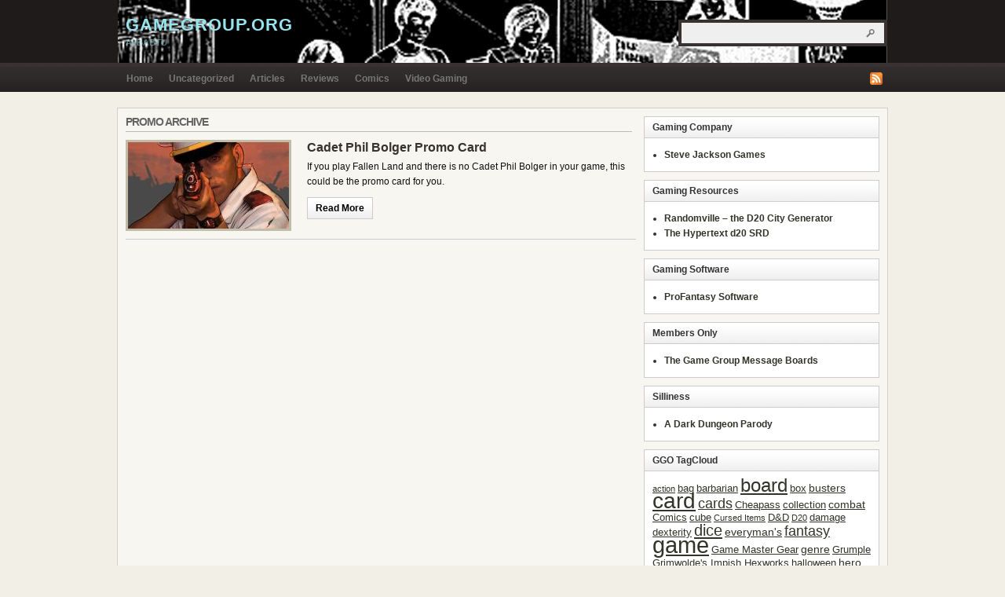

--- FILE ---
content_type: text/html; charset=UTF-8
request_url: https://gamegroup.org/wordpress/?tag=promo
body_size: 5870
content:
<!DOCTYPE html PUBLIC "-//W3C//DTD XHTML 1.0 Transitional//EN" "http://www.w3.org/TR/xhtml1/DTD/xhtml1-transitional.dtd"><html xmlns="http://www.w3.org/1999/xhtml" lang="en-US">
<head profile="http://gmpg.org/xfn/11">
<meta http-equiv="Content-Type" content="text/html; charset=UTF-8" />
<title>GameGroup.Org | promo</title>
<meta name="description" content="AYBABTU" />

<link rel="stylesheet" href="https://gamegroup.org/wordpress/wp-content/themes/arras-theme/css/blueprint/screen.css" type="text/css" media="screen,projection" />
<link rel="stylesheet" href="https://gamegroup.org/wordpress/wp-content/themes/arras-theme/css/blueprint/print.css" type="text/css" media="print" />
<!--[if IE 6]>
<link rel="stylesheet" href="https://gamegroup.org/wordpress/wp-content/themes/arras-theme/css/blueprint/ie.css" type="text/css" media="screen,projection" />
<![endif]-->
		
<link rel="stylesheet" href="https://gamegroup.org/wordpress/wp-content/themes/arras-theme/css/styles/default.css" type="text/css" media="screen,projection" />
			
<link rel="stylesheet" href="https://gamegroup.org/wordpress/wp-content/themes/arras-theme/css/user.css" type="text/css" media="screen,projection" />

<link rel="alternate" type="application/rss+xml" href="http://gamegroup.org/wordpress/?feed=rss2" title="GameGroup.Org latest posts" />

<link rel="alternate" type="application/rss+xml" href="http://gamegroup.org/wordpress/?feed=comments-rss2" title="GameGroup.Org latest comments" />

<link rel="pingback" href="https://gamegroup.org/wordpress/xmlrpc.php" />

<link rel="shortcut icon" href="https://gamegroup.org/wordpress/wp-content/themes/arras-theme/images/favicon.ico" />

<link rel='dns-prefetch' href='//s.w.org' />
<link rel="alternate" type="application/rss+xml" title="GameGroup.Org &raquo; promo Tag Feed" href="https://gamegroup.org/wordpress/?feed=rss2&#038;tag=promo" />
		<script type="text/javascript">
			window._wpemojiSettings = {"baseUrl":"https:\/\/s.w.org\/images\/core\/emoji\/11\/72x72\/","ext":".png","svgUrl":"https:\/\/s.w.org\/images\/core\/emoji\/11\/svg\/","svgExt":".svg","source":{"concatemoji":"https:\/\/gamegroup.org\/wordpress\/wp-includes\/js\/wp-emoji-release.min.js?ver=4.9.26"}};
			!function(e,a,t){var n,r,o,i=a.createElement("canvas"),p=i.getContext&&i.getContext("2d");function s(e,t){var a=String.fromCharCode;p.clearRect(0,0,i.width,i.height),p.fillText(a.apply(this,e),0,0);e=i.toDataURL();return p.clearRect(0,0,i.width,i.height),p.fillText(a.apply(this,t),0,0),e===i.toDataURL()}function c(e){var t=a.createElement("script");t.src=e,t.defer=t.type="text/javascript",a.getElementsByTagName("head")[0].appendChild(t)}for(o=Array("flag","emoji"),t.supports={everything:!0,everythingExceptFlag:!0},r=0;r<o.length;r++)t.supports[o[r]]=function(e){if(!p||!p.fillText)return!1;switch(p.textBaseline="top",p.font="600 32px Arial",e){case"flag":return s([55356,56826,55356,56819],[55356,56826,8203,55356,56819])?!1:!s([55356,57332,56128,56423,56128,56418,56128,56421,56128,56430,56128,56423,56128,56447],[55356,57332,8203,56128,56423,8203,56128,56418,8203,56128,56421,8203,56128,56430,8203,56128,56423,8203,56128,56447]);case"emoji":return!s([55358,56760,9792,65039],[55358,56760,8203,9792,65039])}return!1}(o[r]),t.supports.everything=t.supports.everything&&t.supports[o[r]],"flag"!==o[r]&&(t.supports.everythingExceptFlag=t.supports.everythingExceptFlag&&t.supports[o[r]]);t.supports.everythingExceptFlag=t.supports.everythingExceptFlag&&!t.supports.flag,t.DOMReady=!1,t.readyCallback=function(){t.DOMReady=!0},t.supports.everything||(n=function(){t.readyCallback()},a.addEventListener?(a.addEventListener("DOMContentLoaded",n,!1),e.addEventListener("load",n,!1)):(e.attachEvent("onload",n),a.attachEvent("onreadystatechange",function(){"complete"===a.readyState&&t.readyCallback()})),(n=t.source||{}).concatemoji?c(n.concatemoji):n.wpemoji&&n.twemoji&&(c(n.twemoji),c(n.wpemoji)))}(window,document,window._wpemojiSettings);
		</script>
		<style type="text/css">
img.wp-smiley,
img.emoji {
	display: inline !important;
	border: none !important;
	box-shadow: none !important;
	height: 1em !important;
	width: 1em !important;
	margin: 0 .07em !important;
	vertical-align: -0.1em !important;
	background: none !important;
	padding: 0 !important;
}
</style>
<script type='text/javascript' src='https://gamegroup.org/wordpress/wp-includes/js/jquery/jquery.js?ver=1.12.4'></script>
<script type='text/javascript' src='https://gamegroup.org/wordpress/wp-includes/js/jquery/jquery-migrate.min.js?ver=1.4.1'></script>
<script type='text/javascript' src='https://gamegroup.org/wordpress/wp-content/themes/arras-theme/js/jquery-ui-1.7.2.min.js?ver=1.7.2'></script>
<script type='text/javascript' src='https://gamegroup.org/wordpress/wp-content/themes/arras-theme/js/superfish/hoverIntent.js'></script>
<script type='text/javascript' src='https://gamegroup.org/wordpress/wp-content/themes/arras-theme/js/superfish/superfish.js'></script>
<script type='text/javascript' src='https://gamegroup.org/wordpress/wp-content/themes/arras-theme/js/jquery.equalheights.min.js'></script>
<link rel='https://api.w.org/' href='https://gamegroup.org/wordpress/index.php?rest_route=/' />
<link rel="EditURI" type="application/rsd+xml" title="RSD" href="https://gamegroup.org/wordpress/xmlrpc.php?rsd" />
<link rel="wlwmanifest" type="application/wlwmanifest+xml" href="https://gamegroup.org/wordpress/wp-includes/wlwmanifest.xml" /> 
<meta name="generator" content="WordPress 4.9.26" />
	<style type="text/css">
	#branding { background: url(https://gamegroup.org/wordpress/wp-content/uploads/2010/03/cropped-ggo.jpg) no-repeat; }
	.blog-name, .blog-name a, .blog-description { color: #96e4ed !important; }
	.blog-description { opacity: 0.5; zoom: 1; filter: alpha(opacity = 50); }
	</style>
<link rel="stylesheet" href="https://gamegroup.org/wordpress/wp-content/themes/arras-theme/css/layouts/2c-r-fixed.css" type="text/css" />

<!-- Generated by Arras Theme -->
<style type="text/css">
#outer { background: center top scroll no-repeat #F1EFE6 !important; }
#index-featured .posts-default .post { width: 205px; }
#index-featured .posts-default img, #index-featured .entry-thumbnails-link { width: 205px; height: 110px; }
#index-featured .entry-thumbnails { width: 205px; height: 110px; }
#index-featured .posts-default .entry-meta, #index-featured .posts-quick .entry-meta { width: 205px; }
#index-featured .posts-quick .entry-meta { margin: 85px 0 0 -220px; }
#index-news .posts-default .post, #archive-posts .posts-default .post { width: 205px; }
#index-news .posts-default img, #index-news .entry-thumbnails-link, #archive-posts .posts-default img, #archive-posts .entry-thumbnails-link { width: 205px; height: 110px; }
#index-news .entry-thumbnails, #archive-posts .entry-thumbnails	{ width: 205px; }
#index-news .posts-default .entry-meta, #index-news .posts-quick .entry-meta, #archive-posts .posts-default .entry-meta, #archive-posts .posts-quick .entry-meta { width: 205px; }
#index-news .posts-quick .entry-meta, #archive-posts .posts-quick .entry-meta { margin: 85px 0 0 -220px; }


</style>
<script type="text/javascript">
jQuery(document).ready(function($) {

$('.multi-sidebar').tabs();

$('.sf-menu').superfish({autoArrows: false, speed: 'fast', dropShadows: 'true'});


$('.posts-default').equalHeights();
$('#footer ul').equalHeights();


});</script>

<!--[if IE 6]>
<link rel="stylesheet" href="https://gamegroup.org/wordpress/wp-content/themes/arras-theme/css/ie6.css" type="text/css" media="screen, projector" />
<script type="text/javascript" src="https://gamegroup.org/wordpress/wp-content/themes/arras-theme/js/jquery.supersleight.min.js"></script>
<script type="text/javascript">
	$('#controls').supersleight( {shim: 'https://gamegroup.org/wordpress/wp-content/themes/arras-theme/images/x.gif'} );
	$('.featured-article').supersleight( {shim: 'https://gamegroup.org/wordpress/wp-content/themes/arras-theme/images/x.gif'} );
</script>
<![endif]-->
</head>

<body class="archive tag tag-promo tag-655 layout-2c-r-fixed style-default no-js">
<script type="text/javascript">
//<![CDATA[
(function(){
var c = document.body.className;
c = c.replace(/no-js/, 'js');
document.body.className = c;
})();
//]]>
</script>
<div id="wrapper">

    <div id="header">
    	<div id="branding" class="clearfix">
        <div class="logo clearfix">
        	            <span class="blog-name"><a href="https://gamegroup.org/wordpress">GameGroup.Org</a></span>
            <span class="blog-description">AYBABTU</span>
                    </div>
        <div id="searchbar">
            <form method="get" class="searchform clearfix" action="https://gamegroup.org/wordpress/">
 <input type="text" value="" name="s" class="s" onfocus="this.value=''" />
 <input type="submit" class="searchsubmit" value="Search" title="Search GameGroup.Org" />
</form>
  
        </div>
        </div><!-- #branding -->
    </div><!-- #header -->
	
	    <div id="nav">
    	<div id="nav-content" class="clearfix">
					<ul class="sf-menu menu clearfix">
				<li><a href="https://gamegroup.org/wordpress">Home</a></li>
					<li class="cat-item cat-item-1"><a href="https://gamegroup.org/wordpress/?cat=1" >Uncategorized</a>
</li>
	<li class="cat-item cat-item-4"><a href="https://gamegroup.org/wordpress/?cat=4" >Articles</a>
</li>
	<li class="cat-item cat-item-9"><a href="https://gamegroup.org/wordpress/?cat=9" >Reviews</a>
<ul class='children'>
	<li class="cat-item cat-item-8"><a href="https://gamegroup.org/wordpress/?cat=8" >Best 45 Minute Movies Ever Made</a>
</li>
	<li class="cat-item cat-item-20"><a href="https://gamegroup.org/wordpress/?cat=20" >Movies for Gamers Who Like Movies</a>
</li>
	<li class="cat-item cat-item-65"><a href="https://gamegroup.org/wordpress/?cat=65" >Product Reviews</a>
</li>
</ul>
</li>
	<li class="cat-item cat-item-12"><a href="https://gamegroup.org/wordpress/?cat=12" >Comics</a>
<ul class='children'>
	<li class="cat-item cat-item-23"><a href="https://gamegroup.org/wordpress/?cat=23" title="Gritty comics that cross the board and the line.">Genre Busters</a>
</li>
	<li class="cat-item cat-item-46"><a href="https://gamegroup.org/wordpress/?cat=46" >Everyman&#039;s Fantasy</a>
</li>
</ul>
</li>
	<li class="cat-item cat-item-86"><a href="https://gamegroup.org/wordpress/?cat=86" >Video Gaming</a>
</li>
			</ul>
					<ul class="quick-nav clearfix">
									<li><a id="rss" title="GameGroup.Org RSS Feed" href="http://gamegroup.org/wordpress/?feed=rss2">RSS Feed</a></li>
								
											</ul>
		</div><!-- #nav-content -->
    </div><!-- #nav -->
	    
	<div id="outer">
	<div id="main" class="clearfix">
    <div id="container" class="clearfix">

<div id="content" class="section">

	
	        <h1 class="home-title">promo Archive</h1>
        
	<div id="archive-posts">
					<ul class="hfeed posts-quick clearfix">
								<li class="clearfix post-1476 post type-post status-publish format-standard has-post-thumbnail hentry category-articles category-product-reviews category-reviews tag-apocalypse tag-board tag-bolger tag-cadet tag-car tag-card tag-combat tag-dominion tag-fallen tag-game tag-land tag-llc tag-phil tag-philip tag-promo tag-s tag-slash tag-spike tag-stripped tag-studios tag-trouble tag-vehicle">
					
					<div class="entry-thumbnails"><a class="entry-thumbnails-link" href="https://gamegroup.org/wordpress/?p=1476"><img src="https://gamegroup.org/wordpress/wp-content/uploads/2019/04/cadet-phil-bolger-promo-card-portrait-205x110.jpg" alt="Cadet Phil Bolger Promo Card" title="Cadet Phil Bolger Promo Card" /></a></div><h3 class="entry-title"><a href="https://gamegroup.org/wordpress/?p=1476" rel="bookmark">Cadet Phil Bolger Promo Card</a></h3>					<div class="entry-summary">
						If you play Fallen Land and there is no Cadet Phil Bolger in your game, this could be the promo card for you.						<p class="quick-read-more"><a href="https://gamegroup.org/wordpress/?p=1476" title="Permalink to Cadet Phil Bolger Promo Card">
						Read More						</a></p>
					</div>
							
				</li>
								</ul>
			    
 
	    	<div class="navigation clearfix">
			<div class="floatleft"></div>
			<div class="floatright"></div>
		</div>
    	</div><!-- #archive-posts -->
	

</div><!-- #content -->

</div><!-- #container -->


<div id="primary" class="aside main-aside sidebar">
  
	<ul class="xoxo">
		<li class="widgetcontainer clearfix"><h5 class="widgettitle">Gaming Company</h5><div class="widgetcontent">
	<ul class='xoxo blogroll'>
<li><a href="http://www.sjgames.com" title="GURPS, and many other games." target="_blank">Steve Jackson Games</a></li>

	</ul>
</div></li>
<li class="widgetcontainer clearfix"><h5 class="widgettitle">Gaming Resources</h5><div class="widgetcontent">
	<ul class='xoxo blogroll'>
<li><a href="http://gamegroup.org/gameaids/randomville.php">Randomville &#8211; the D20 City Generator</a></li>
<li><a href="http://www.d20srd.org/" title="All the open d20 Content in a nifty searchable site." target="_blank">The Hypertext d20 SRD</a></li>

	</ul>
</div></li>
<li class="widgetcontainer clearfix"><h5 class="widgettitle">Gaming Software</h5><div class="widgetcontent">
	<ul class='xoxo blogroll'>
<li><a href="http://www.profantasy.com/" title="The home of Campaign Cartographer and Dungeon Designer Software" target="_blank">ProFantasy Software</a></li>

	</ul>
</div></li>
<li class="widgetcontainer clearfix"><h5 class="widgettitle">Members Only</h5><div class="widgetcontent">
	<ul class='xoxo blogroll'>
<li><a href="http://www.gamegroup.org/board" target="_top">The Game Group Message Boards</a></li>

	</ul>
</div></li>
<li class="widgetcontainer clearfix"><h5 class="widgettitle">Silliness</h5><div class="widgetcontent">
	<ul class='xoxo blogroll'>
<li><a href="http://www.gamegroup.org/comics/dd.php" title="A parody of Jack Chick&#8217;s famous anti-RPG tract." target="_blank">A Dark Dungeon Parody</a></li>

	</ul>
</div></li>
<li class="widgetcontainer clearfix"><h5 class="widgettitle">GGO TagCloud</h5><div class="widgetcontent"><div class="tagcloud"><a href="https://gamegroup.org/wordpress/?tag=action" class="tag-cloud-link tag-link-30 tag-link-position-1" style="font-size: 8pt;" aria-label="action (2 items)">action</a>
<a href="https://gamegroup.org/wordpress/?tag=bag" class="tag-cloud-link tag-link-357 tag-link-position-2" style="font-size: 9.4736842105263pt;" aria-label="bag (3 items)">bag</a>
<a href="https://gamegroup.org/wordpress/?tag=barbarian" class="tag-cloud-link tag-link-178 tag-link-position-3" style="font-size: 9.4736842105263pt;" aria-label="barbarian (3 items)">barbarian</a>
<a href="https://gamegroup.org/wordpress/?tag=board" class="tag-cloud-link tag-link-97 tag-link-position-4" style="font-size: 17.824561403509pt;" aria-label="board (18 items)">board</a>
<a href="https://gamegroup.org/wordpress/?tag=box" class="tag-cloud-link tag-link-382 tag-link-position-5" style="font-size: 9.4736842105263pt;" aria-label="box (3 items)">box</a>
<a href="https://gamegroup.org/wordpress/?tag=busters" class="tag-cloud-link tag-link-34 tag-link-position-6" style="font-size: 10.701754385965pt;" aria-label="busters (4 items)">busters</a>
<a href="https://gamegroup.org/wordpress/?tag=card" class="tag-cloud-link tag-link-91 tag-link-position-7" style="font-size: 20.649122807018pt;" aria-label="card (31 items)">card</a>
<a href="https://gamegroup.org/wordpress/?tag=cards" class="tag-cloud-link tag-link-100 tag-link-position-8" style="font-size: 13.771929824561pt;" aria-label="cards (8 items)">cards</a>
<a href="https://gamegroup.org/wordpress/?tag=cheapass" class="tag-cloud-link tag-link-426 tag-link-position-9" style="font-size: 9.4736842105263pt;" aria-label="Cheapass (3 items)">Cheapass</a>
<a href="https://gamegroup.org/wordpress/?tag=collection" class="tag-cloud-link tag-link-409 tag-link-position-10" style="font-size: 9.4736842105263pt;" aria-label="collection (3 items)">collection</a>
<a href="https://gamegroup.org/wordpress/?tag=combat" class="tag-cloud-link tag-link-148 tag-link-position-11" style="font-size: 10.701754385965pt;" aria-label="combat (4 items)">combat</a>
<a href="https://gamegroup.org/wordpress/?tag=comics" class="tag-cloud-link tag-link-616 tag-link-position-12" style="font-size: 9.4736842105263pt;" aria-label="Comics (3 items)">Comics</a>
<a href="https://gamegroup.org/wordpress/?tag=cube" class="tag-cloud-link tag-link-176 tag-link-position-13" style="font-size: 9.4736842105263pt;" aria-label="cube (3 items)">cube</a>
<a href="https://gamegroup.org/wordpress/?tag=cursed-items" class="tag-cloud-link tag-link-6 tag-link-position-14" style="font-size: 8pt;" aria-label="Cursed Items (2 items)">Cursed Items</a>
<a href="https://gamegroup.org/wordpress/?tag=dd" class="tag-cloud-link tag-link-61 tag-link-position-15" style="font-size: 9.4736842105263pt;" aria-label="D&amp;D (3 items)">D&amp;D</a>
<a href="https://gamegroup.org/wordpress/?tag=d20" class="tag-cloud-link tag-link-13 tag-link-position-16" style="font-size: 8pt;" aria-label="D20 (2 items)">D20</a>
<a href="https://gamegroup.org/wordpress/?tag=damage" class="tag-cloud-link tag-link-207 tag-link-position-17" style="font-size: 9.4736842105263pt;" aria-label="damage (3 items)">damage</a>
<a href="https://gamegroup.org/wordpress/?tag=dexterity" class="tag-cloud-link tag-link-413 tag-link-position-18" style="font-size: 9.4736842105263pt;" aria-label="dexterity (3 items)">dexterity</a>
<a href="https://gamegroup.org/wordpress/?tag=dice" class="tag-cloud-link tag-link-108 tag-link-position-19" style="font-size: 15.368421052632pt;" aria-label="dice (11 items)">dice</a>
<a href="https://gamegroup.org/wordpress/?tag=everymans" class="tag-cloud-link tag-link-47 tag-link-position-20" style="font-size: 10.701754385965pt;" aria-label="everyman&#039;s (4 items)">everyman&#039;s</a>
<a href="https://gamegroup.org/wordpress/?tag=fantasy" class="tag-cloud-link tag-link-27 tag-link-position-21" style="font-size: 13.157894736842pt;" aria-label="fantasy (7 items)">fantasy</a>
<a href="https://gamegroup.org/wordpress/?tag=game" class="tag-cloud-link tag-link-72 tag-link-position-22" style="font-size: 22pt;" aria-label="game (41 items)">game</a>
<a href="https://gamegroup.org/wordpress/?tag=game-master-gear" class="tag-cloud-link tag-link-7 tag-link-position-23" style="font-size: 9.4736842105263pt;" aria-label="Game Master Gear (3 items)">Game Master Gear</a>
<a href="https://gamegroup.org/wordpress/?tag=genre" class="tag-cloud-link tag-link-33 tag-link-position-24" style="font-size: 10.701754385965pt;" aria-label="genre (4 items)">genre</a>
<a href="https://gamegroup.org/wordpress/?tag=grumple-grimwoldes-impish-hexworks" class="tag-cloud-link tag-link-5 tag-link-position-25" style="font-size: 9.4736842105263pt;" aria-label="Grumple Grimwolde&#039;s Impish Hexworks (3 items)">Grumple Grimwolde&#039;s Impish Hexworks</a>
<a href="https://gamegroup.org/wordpress/?tag=halloween" class="tag-cloud-link tag-link-104 tag-link-position-26" style="font-size: 9.4736842105263pt;" aria-label="halloween (3 items)">halloween</a>
<a href="https://gamegroup.org/wordpress/?tag=hero" class="tag-cloud-link tag-link-458 tag-link-position-27" style="font-size: 10.701754385965pt;" aria-label="hero (4 items)">hero</a>
<a href="https://gamegroup.org/wordpress/?tag=horror" class="tag-cloud-link tag-link-74 tag-link-position-28" style="font-size: 9.4736842105263pt;" aria-label="horror (3 items)">horror</a>
<a href="https://gamegroup.org/wordpress/?tag=kids" class="tag-cloud-link tag-link-94 tag-link-position-29" style="font-size: 9.4736842105263pt;" aria-label="kids (3 items)">kids</a>
<a href="https://gamegroup.org/wordpress/?tag=master" class="tag-cloud-link tag-link-197 tag-link-position-30" style="font-size: 9.4736842105263pt;" aria-label="master (3 items)">master</a>
<a href="https://gamegroup.org/wordpress/?tag=match" class="tag-cloud-link tag-link-371 tag-link-position-31" style="font-size: 9.4736842105263pt;" aria-label="match (3 items)">match</a>
<a href="https://gamegroup.org/wordpress/?tag=monster" class="tag-cloud-link tag-link-215 tag-link-position-32" style="font-size: 9.4736842105263pt;" aria-label="monster (3 items)">monster</a>
<a href="https://gamegroup.org/wordpress/?tag=pack" class="tag-cloud-link tag-link-309 tag-link-position-33" style="font-size: 9.4736842105263pt;" aria-label="pack (3 items)">pack</a>
<a href="https://gamegroup.org/wordpress/?tag=point" class="tag-cloud-link tag-link-204 tag-link-position-34" style="font-size: 11.684210526316pt;" aria-label="point (5 items)">point</a>
<a href="https://gamegroup.org/wordpress/?tag=race" class="tag-cloud-link tag-link-101 tag-link-position-35" style="font-size: 10.701754385965pt;" aria-label="race (4 items)">race</a>
<a href="https://gamegroup.org/wordpress/?tag=review" class="tag-cloud-link tag-link-21 tag-link-position-36" style="font-size: 10.701754385965pt;" aria-label="review (4 items)">review</a>
<a href="https://gamegroup.org/wordpress/?tag=rpg" class="tag-cloud-link tag-link-62 tag-link-position-37" style="font-size: 9.4736842105263pt;" aria-label="RPG (3 items)">RPG</a>
<a href="https://gamegroup.org/wordpress/?tag=set" class="tag-cloud-link tag-link-369 tag-link-position-38" style="font-size: 11.684210526316pt;" aria-label="set (5 items)">set</a>
<a href="https://gamegroup.org/wordpress/?tag=star" class="tag-cloud-link tag-link-221 tag-link-position-39" style="font-size: 9.4736842105263pt;" aria-label="star (3 items)">star</a>
<a href="https://gamegroup.org/wordpress/?tag=tile" class="tag-cloud-link tag-link-122 tag-link-position-40" style="font-size: 12.543859649123pt;" aria-label="tile (6 items)">tile</a>
<a href="https://gamegroup.org/wordpress/?tag=time" class="tag-cloud-link tag-link-38 tag-link-position-41" style="font-size: 12.543859649123pt;" aria-label="time (6 items)">time</a>
<a href="https://gamegroup.org/wordpress/?tag=token" class="tag-cloud-link tag-link-293 tag-link-position-42" style="font-size: 10.701754385965pt;" aria-label="token (4 items)">token</a>
<a href="https://gamegroup.org/wordpress/?tag=travel" class="tag-cloud-link tag-link-39 tag-link-position-43" style="font-size: 10.701754385965pt;" aria-label="travel (4 items)">travel</a>
<a href="https://gamegroup.org/wordpress/?tag=victory" class="tag-cloud-link tag-link-203 tag-link-position-44" style="font-size: 9.4736842105263pt;" aria-label="victory (3 items)">victory</a>
<a href="https://gamegroup.org/wordpress/?tag=wood" class="tag-cloud-link tag-link-134 tag-link-position-45" style="font-size: 9.4736842105263pt;" aria-label="wood (3 items)">wood</a></div>
</div></li>	</ul>		
</div><!-- #primary -->
<div id="secondary" class="aside main-aside sidebar">
    <ul class="xoxo">
        <!-- Widgetized sidebar, if you have the plugin installed.  -->
        <li class="widgetcontainer clearfix"><h5 class="widgettitle">Under the Hood</h5><div class="widgetcontent">			<ul>
						<li><a href="https://gamegroup.org/wordpress/wp-login.php">Log in</a></li>
			<li><a href="https://gamegroup.org/wordpress/?feed=rss2">Entries <abbr title="Really Simple Syndication">RSS</abbr></a></li>
			<li><a href="https://gamegroup.org/wordpress/?feed=comments-rss2">Comments <abbr title="Really Simple Syndication">RSS</abbr></a></li>
			<li><a href="https://wordpress.org/" title="Powered by WordPress, state-of-the-art semantic personal publishing platform.">WordPress.org</a></li>			</ul>
			</div></li>		
				    </ul>
	  
</div><!-- #secondary -->
		</div><!-- #main -->
    
    <div id="footer" class="clearfix">
    	<ul id="footer-sidebar" class="clearfix xoxo">
			                    </ul>
		
		<div class="footer-message">
		<p class="floatright"><a class="arras" href="http://www.arrastheme.com/"><strong>About Arras Theme</strong></a></p>
		<p>Copyright GameGroup.Org. All Rights Reserved.</p>		
		</div><!-- .footer-message -->
    </div>
    
    
<script type="text/javascript">
jQuery(document).ready(function($) {

	
});
</script>
	
<script type='text/javascript' src='https://gamegroup.org/wordpress/wp-includes/js/wp-embed.min.js?ver=4.9.26'></script>
		
	</div><!-- #outer -->

</div><!-- #wrapper -->
</body>
</html>
   